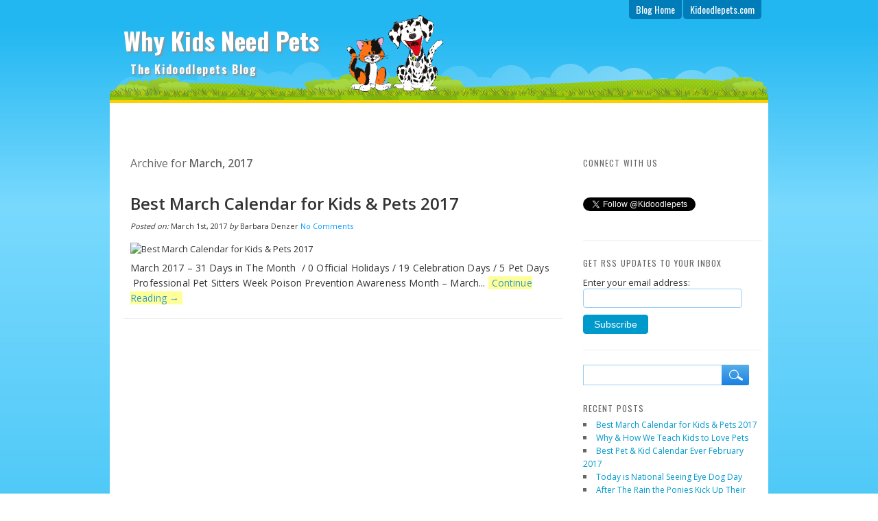

--- FILE ---
content_type: text/html; charset=UTF-8
request_url: http://kidoodlepets.com/blog/?m=201703
body_size: 5689
content:
<!DOCTYPE html PUBLIC "-//W3C//DTD XHTML 1.0 Strict//EN"
    "http://www.w3.org/TR/xhtml1/DTD/xhtml1-strict.dtd">

<html xmlns="http://www.w3.org/1999/xhtml" lang="en-US"><head profile="http://gmpg.org/xfn/11">
	
	<meta http-equiv="Content-Type" content="text/html; charset=UTF-8" />
	
	
	<title>
		     2017  March Archive - Kidoodlepets Blog	</title>
	
	<link rel="shortcut icon" href="http://kidoodlepets.com/blog/wp-content/themes/kidoodlepet/css/favicon.ico" type="image/x-icon" />
    
	<link href='http://fonts.googleapis.com/css?family=Source+Sans+Pro:400,700,200|Telex' rel='stylesheet' type='text/css'>
    
	<link rel="stylesheet" href="http://kidoodlepets.com/blog/wp-content/themes/kidoodlepet/style.css" type="text/css" />	
	<link rel="pingback" href="http://kidoodlepets.com/blog/xmlrpc.php" />
	
	<link rel='dns-prefetch' href='//ajax.googleapis.com' />
<link rel='dns-prefetch' href='//s.w.org' />
<link rel="alternate" type="application/rss+xml" title="Kidoodlepets Blog &raquo; Feed" href="http://kidoodlepets.com/blog/?feed=rss2" />
<link rel="alternate" type="application/rss+xml" title="Kidoodlepets Blog &raquo; Comments Feed" href="http://kidoodlepets.com/blog/?feed=comments-rss2" />
		<script type="text/javascript">
			window._wpemojiSettings = {"baseUrl":"https:\/\/s.w.org\/images\/core\/emoji\/2.2.1\/72x72\/","ext":".png","svgUrl":"https:\/\/s.w.org\/images\/core\/emoji\/2.2.1\/svg\/","svgExt":".svg","source":{"concatemoji":"http:\/\/kidoodlepets.com\/blog\/wp-includes\/js\/wp-emoji-release.min.js?ver=4.7.29"}};
			!function(t,a,e){var r,n,i,o=a.createElement("canvas"),l=o.getContext&&o.getContext("2d");function c(t){var e=a.createElement("script");e.src=t,e.defer=e.type="text/javascript",a.getElementsByTagName("head")[0].appendChild(e)}for(i=Array("flag","emoji4"),e.supports={everything:!0,everythingExceptFlag:!0},n=0;n<i.length;n++)e.supports[i[n]]=function(t){var e,a=String.fromCharCode;if(!l||!l.fillText)return!1;switch(l.clearRect(0,0,o.width,o.height),l.textBaseline="top",l.font="600 32px Arial",t){case"flag":return(l.fillText(a(55356,56826,55356,56819),0,0),o.toDataURL().length<3e3)?!1:(l.clearRect(0,0,o.width,o.height),l.fillText(a(55356,57331,65039,8205,55356,57096),0,0),e=o.toDataURL(),l.clearRect(0,0,o.width,o.height),l.fillText(a(55356,57331,55356,57096),0,0),e!==o.toDataURL());case"emoji4":return l.fillText(a(55357,56425,55356,57341,8205,55357,56507),0,0),e=o.toDataURL(),l.clearRect(0,0,o.width,o.height),l.fillText(a(55357,56425,55356,57341,55357,56507),0,0),e!==o.toDataURL()}return!1}(i[n]),e.supports.everything=e.supports.everything&&e.supports[i[n]],"flag"!==i[n]&&(e.supports.everythingExceptFlag=e.supports.everythingExceptFlag&&e.supports[i[n]]);e.supports.everythingExceptFlag=e.supports.everythingExceptFlag&&!e.supports.flag,e.DOMReady=!1,e.readyCallback=function(){e.DOMReady=!0},e.supports.everything||(r=function(){e.readyCallback()},a.addEventListener?(a.addEventListener("DOMContentLoaded",r,!1),t.addEventListener("load",r,!1)):(t.attachEvent("onload",r),a.attachEvent("onreadystatechange",function(){"complete"===a.readyState&&e.readyCallback()})),(r=e.source||{}).concatemoji?c(r.concatemoji):r.wpemoji&&r.twemoji&&(c(r.twemoji),c(r.wpemoji)))}(window,document,window._wpemojiSettings);
		</script>
		<style type="text/css">
img.wp-smiley,
img.emoji {
	display: inline !important;
	border: none !important;
	box-shadow: none !important;
	height: 1em !important;
	width: 1em !important;
	margin: 0 .07em !important;
	vertical-align: -0.1em !important;
	background: none !important;
	padding: 0 !important;
}
</style>
<script type='text/javascript' src='http://ajax.googleapis.com/ajax/libs/jquery/1.4.1/jquery.min.js?ver=4.7.29'></script>
<link rel='https://api.w.org/' href='http://kidoodlepets.com/blog/?rest_route=/' />
	
</head>

<body class="archive date">
	<div id="fb-root"></div>
<script>(function(d, s, id) {
  var js, fjs = d.getElementsByTagName(s)[0];
  if (d.getElementById(id)) return;
  js = d.createElement(s); js.id = id;
  js.src = "//connect.facebook.net/en_US/all.js#xfbml=1";
  fjs.parentNode.insertBefore(js, fjs);
}(document, 'script', 'facebook-jssdk'));</script>
		<div id="header">


 <h1 id="blog-tl">Why Kids Need Pets</h1>
 <h3 id="blog-tl-sub">The Kidoodlepets Blog</h3>
 
		<div id="homeNav">
<ul>
	<li><a href=".">Blog Home</a></li>
    <li><a href="http://kidoodlepets.com">Kidoodlepets.com</a></li>
</ul>
</div>		</div>
        
		<!-- #header ends -->

    <div id="wrapper" class="clearfix">
    <!-- #content-wrap | Main Content Side Begins -->
      <div id="content-wrap" class="clearfix">
        	<br />
            <br />
            <br />

<!--#soc-network ends -->
        <div id="content">

		
 										<h2>Archive for <b>March, 2017</b></h2>
						<br />
			<div class="navigation" class="clearfix">
	<div class="next-posts"></div>
	<div class="prev-posts"></div>
    <br clear="all"/>
</div>
						
				<div class="post-881 post type-post status-publish format-standard hentry category-activities-for-pets category-birds category-calendar category-cats-2 category-connecting-kids-pets category-dogs category-fun-with-pets category-horses-2 category-kids-and-pets category-love-pets category-pet-calendar category-pet-holidays category-pets-kids-calendar tag-fun-days-for-kids-to-share-with-their-pets tag-march-2017-kids-pets-calendar">
                     
			<h1 id="post-881"><a href="http://kidoodlepets.com/blog/?p=881">Best March Calendar for Kids &#038; Pets 2017</a></h1>
					
						<div class="meta">
	<em>Posted on:</em> March 1st, 2017	<em>by</em> Barbara Denzer	<a href="http://kidoodlepets.com/blog/?p=881#respond" class="comments-link" >No Comments</a></div>
						<div class="entry">
                        <!-- output the first image -->
    <img src="http://kidoodlepets.com/blog/wp-content/uploads/2017/03/Share-to-Salute-American-K9s-150x150.jpg" alt="Best March Calendar for Kids &#038; Pets 2017" class="post-i"/>
    
							                            <p>March 2017 – 31 Days in The Month  / 0 Official Holidays / 19 Celebration Days / 5 Pet Days

 Professional Pet Sitters Week

Poison Prevention Awareness Month – March... <a href="http://kidoodlepets.com/blog/?p=881" class="read-more">Continue Reading &rarr;</a></p>       <hr />
						</div>

				</div>

			
			<div class="navigation" class="clearfix">
	<div class="next-posts"></div>
	<div class="prev-posts"></div>
    <br clear="all"/>
</div>			
	        </div>
        <!-- #content ends -->	
<div id="sidebar">


<h2>Connect with us</h2>
<div class="social-media">
<div class="fb-like" data-href="http://kidoodlepets.com/blog/" data-width="260" data-layout="button_count" data-action="like" data-show-faces="true" data-share="true"></div>
<br /><br />
<a href="https://twitter.com/Kidoodlepets" class="twitter-follow-button" data-show-count="true" data-lang="en">Follow @Kidoodlepets</a>
<script>!function(d,s,id){var js,fjs=d.getElementsByTagName(s)[0];if(!d.getElementById(id)){js=d.createElement(s);js.id=id;js.src="//platform.twitter.com/widgets.js";fjs.parentNode.insertBefore(js,fjs);}}(document,"script","twitter-wjs");</script>
</div><hr />

<h2>Get RSS updates to your inbox</h2>
<div class="rss-form">
<form action="http://feedburner.google.com/fb/a/mailverify" method="post" target="popupwindow" onsubmit="window.open('http://feedburner.google.com/fb/a/mailverify?uri=KidoodlepetsBlog', 'popupwindow', 'scrollbars=yes,width=550,height=520');return true">
Enter your email address:
<br />
<input type="text" name="email"/>
<input type="hidden" value="KidoodlepetsBlog" name="uri"/>
<input type="hidden" name="loc" value="en_US"/>
<input type="submit" value="Subscribe" />
</form>
</div>
<hr />   
    <div id="search-2" class="widget widget_search"><div class="search"><form role="search" method="get" class="searchform" action="http://kidoodlepets.com/blog/?page_id=379" >
		<input class="s" type="search" value="" name="s" />
		<input type="submit" class="searchsubmt" value="Search" />
		</form></div></div>		<div id="recent-posts-2" class="widget widget_recent_entries">		<h2>Recent Posts</h2>		<ul>
					<li>
				<a href="http://kidoodlepets.com/blog/?p=881">Best March Calendar for Kids &#038; Pets 2017</a>
						</li>
					<li>
				<a href="http://kidoodlepets.com/blog/?p=877">Why &#038; How We Teach Kids to Love Pets</a>
						</li>
					<li>
				<a href="http://kidoodlepets.com/blog/?p=871">Best Pet &#038; Kid Calendar Ever February 2017</a>
						</li>
					<li>
				<a href="http://kidoodlepets.com/blog/?p=868">Today is National Seeing Eye Dog Day</a>
						</li>
					<li>
				<a href="http://kidoodlepets.com/blog/?p=865">After The Rain the Ponies Kick Up Their Heels</a>
						</li>
				</ul>
		</div>		<div id="archives-2" class="widget widget_archive"><h2>Archives</h2>		<ul>
			<li><a href='http://kidoodlepets.com/blog/?m=201703'>March 2017</a>&nbsp;(1)</li>
	<li><a href='http://kidoodlepets.com/blog/?m=201702'>February 2017</a>&nbsp;(2)</li>
	<li><a href='http://kidoodlepets.com/blog/?m=201701'>January 2017</a>&nbsp;(4)</li>
	<li><a href='http://kidoodlepets.com/blog/?m=201610'>October 2016</a>&nbsp;(3)</li>
	<li><a href='http://kidoodlepets.com/blog/?m=201609'>September 2016</a>&nbsp;(2)</li>
	<li><a href='http://kidoodlepets.com/blog/?m=201608'>August 2016</a>&nbsp;(2)</li>
	<li><a href='http://kidoodlepets.com/blog/?m=201607'>July 2016</a>&nbsp;(2)</li>
	<li><a href='http://kidoodlepets.com/blog/?m=201606'>June 2016</a>&nbsp;(1)</li>
	<li><a href='http://kidoodlepets.com/blog/?m=201605'>May 2016</a>&nbsp;(2)</li>
	<li><a href='http://kidoodlepets.com/blog/?m=201603'>March 2016</a>&nbsp;(2)</li>
	<li><a href='http://kidoodlepets.com/blog/?m=201602'>February 2016</a>&nbsp;(3)</li>
	<li><a href='http://kidoodlepets.com/blog/?m=201512'>December 2015</a>&nbsp;(1)</li>
	<li><a href='http://kidoodlepets.com/blog/?m=201511'>November 2015</a>&nbsp;(12)</li>
	<li><a href='http://kidoodlepets.com/blog/?m=201508'>August 2015</a>&nbsp;(3)</li>
	<li><a href='http://kidoodlepets.com/blog/?m=201505'>May 2015</a>&nbsp;(1)</li>
	<li><a href='http://kidoodlepets.com/blog/?m=201504'>April 2015</a>&nbsp;(3)</li>
	<li><a href='http://kidoodlepets.com/blog/?m=201503'>March 2015</a>&nbsp;(3)</li>
	<li><a href='http://kidoodlepets.com/blog/?m=201502'>February 2015</a>&nbsp;(4)</li>
	<li><a href='http://kidoodlepets.com/blog/?m=201501'>January 2015</a>&nbsp;(2)</li>
	<li><a href='http://kidoodlepets.com/blog/?m=201411'>November 2014</a>&nbsp;(1)</li>
	<li><a href='http://kidoodlepets.com/blog/?m=201410'>October 2014</a>&nbsp;(5)</li>
	<li><a href='http://kidoodlepets.com/blog/?m=201409'>September 2014</a>&nbsp;(4)</li>
	<li><a href='http://kidoodlepets.com/blog/?m=201408'>August 2014</a>&nbsp;(6)</li>
	<li><a href='http://kidoodlepets.com/blog/?m=201407'>July 2014</a>&nbsp;(5)</li>
	<li><a href='http://kidoodlepets.com/blog/?m=201406'>June 2014</a>&nbsp;(5)</li>
	<li><a href='http://kidoodlepets.com/blog/?m=201405'>May 2014</a>&nbsp;(6)</li>
	<li><a href='http://kidoodlepets.com/blog/?m=201404'>April 2014</a>&nbsp;(4)</li>
	<li><a href='http://kidoodlepets.com/blog/?m=201403'>March 2014</a>&nbsp;(5)</li>
	<li><a href='http://kidoodlepets.com/blog/?m=201402'>February 2014</a>&nbsp;(3)</li>
	<li><a href='http://kidoodlepets.com/blog/?m=201401'>January 2014</a>&nbsp;(3)</li>
	<li><a href='http://kidoodlepets.com/blog/?m=201312'>December 2013</a>&nbsp;(2)</li>
	<li><a href='http://kidoodlepets.com/blog/?m=201311'>November 2013</a>&nbsp;(3)</li>
	<li><a href='http://kidoodlepets.com/blog/?m=201310'>October 2013</a>&nbsp;(4)</li>
	<li><a href='http://kidoodlepets.com/blog/?m=201309'>September 2013</a>&nbsp;(3)</li>
	<li><a href='http://kidoodlepets.com/blog/?m=201308'>August 2013</a>&nbsp;(2)</li>
	<li><a href='http://kidoodlepets.com/blog/?m=201307'>July 2013</a>&nbsp;(3)</li>
	<li><a href='http://kidoodlepets.com/blog/?m=201306'>June 2013</a>&nbsp;(2)</li>
	<li><a href='http://kidoodlepets.com/blog/?m=201305'>May 2013</a>&nbsp;(2)</li>
	<li><a href='http://kidoodlepets.com/blog/?m=201304'>April 2013</a>&nbsp;(2)</li>
	<li><a href='http://kidoodlepets.com/blog/?m=201303'>March 2013</a>&nbsp;(2)</li>
	<li><a href='http://kidoodlepets.com/blog/?m=201302'>February 2013</a>&nbsp;(2)</li>
	<li><a href='http://kidoodlepets.com/blog/?m=201301'>January 2013</a>&nbsp;(2)</li>
	<li><a href='http://kidoodlepets.com/blog/?m=201212'>December 2012</a>&nbsp;(2)</li>
	<li><a href='http://kidoodlepets.com/blog/?m=201211'>November 2012</a>&nbsp;(2)</li>
	<li><a href='http://kidoodlepets.com/blog/?m=201210'>October 2012</a>&nbsp;(1)</li>
	<li><a href='http://kidoodlepets.com/blog/?m=201209'>September 2012</a>&nbsp;(2)</li>
	<li><a href='http://kidoodlepets.com/blog/?m=201208'>August 2012</a>&nbsp;(3)</li>
	<li><a href='http://kidoodlepets.com/blog/?m=201207'>July 2012</a>&nbsp;(2)</li>
	<li><a href='http://kidoodlepets.com/blog/?m=201206'>June 2012</a>&nbsp;(2)</li>
	<li><a href='http://kidoodlepets.com/blog/?m=201205'>May 2012</a>&nbsp;(2)</li>
	<li><a href='http://kidoodlepets.com/blog/?m=201204'>April 2012</a>&nbsp;(1)</li>
	<li><a href='http://kidoodlepets.com/blog/?m=201203'>March 2012</a>&nbsp;(1)</li>
	<li><a href='http://kidoodlepets.com/blog/?m=201202'>February 2012</a>&nbsp;(1)</li>
	<li><a href='http://kidoodlepets.com/blog/?m=201201'>January 2012</a>&nbsp;(2)</li>
	<li><a href='http://kidoodlepets.com/blog/?m=201112'>December 2011</a>&nbsp;(1)</li>
	<li><a href='http://kidoodlepets.com/blog/?m=201111'>November 2011</a>&nbsp;(2)</li>
	<li><a href='http://kidoodlepets.com/blog/?m=201109'>September 2011</a>&nbsp;(2)</li>
	<li><a href='http://kidoodlepets.com/blog/?m=201107'>July 2011</a>&nbsp;(1)</li>
	<li><a href='http://kidoodlepets.com/blog/?m=201106'>June 2011</a>&nbsp;(1)</li>
	<li><a href='http://kidoodlepets.com/blog/?m=201105'>May 2011</a>&nbsp;(1)</li>
	<li><a href='http://kidoodlepets.com/blog/?m=201104'>April 2011</a>&nbsp;(1)</li>
	<li><a href='http://kidoodlepets.com/blog/?m=201103'>March 2011</a>&nbsp;(1)</li>
	<li><a href='http://kidoodlepets.com/blog/?m=201102'>February 2011</a>&nbsp;(1)</li>
	<li><a href='http://kidoodlepets.com/blog/?m=201012'>December 2010</a>&nbsp;(1)</li>
	<li><a href='http://kidoodlepets.com/blog/?m=201011'>November 2010</a>&nbsp;(1)</li>
	<li><a href='http://kidoodlepets.com/blog/?m=201010'>October 2010</a>&nbsp;(1)</li>
	<li><a href='http://kidoodlepets.com/blog/?m=201009'>September 2010</a>&nbsp;(1)</li>
	<li><a href='http://kidoodlepets.com/blog/?m=201008'>August 2010</a>&nbsp;(1)</li>
	<li><a href='http://kidoodlepets.com/blog/?m=201007'>July 2010</a>&nbsp;(1)</li>
	<li><a href='http://kidoodlepets.com/blog/?m=201003'>March 2010</a>&nbsp;(1)</li>
	<li><a href='http://kidoodlepets.com/blog/?m=201002'>February 2010</a>&nbsp;(1)</li>
	<li><a href='http://kidoodlepets.com/blog/?m=201001'>January 2010</a>&nbsp;(1)</li>
	<li><a href='http://kidoodlepets.com/blog/?m=200912'>December 2009</a>&nbsp;(2)</li>
	<li><a href='http://kidoodlepets.com/blog/?m=200911'>November 2009</a>&nbsp;(2)</li>
	<li><a href='http://kidoodlepets.com/blog/?m=200910'>October 2009</a>&nbsp;(2)</li>
	<li><a href='http://kidoodlepets.com/blog/?m=200909'>September 2009</a>&nbsp;(2)</li>
	<li><a href='http://kidoodlepets.com/blog/?m=200908'>August 2009</a>&nbsp;(1)</li>
	<li><a href='http://kidoodlepets.com/blog/?m=200907'>July 2009</a>&nbsp;(2)</li>
	<li><a href='http://kidoodlepets.com/blog/?m=200906'>June 2009</a>&nbsp;(2)</li>
	<li><a href='http://kidoodlepets.com/blog/?m=200905'>May 2009</a>&nbsp;(2)</li>
	<li><a href='http://kidoodlepets.com/blog/?m=200904'>April 2009</a>&nbsp;(2)</li>
	<li><a href='http://kidoodlepets.com/blog/?m=200903'>March 2009</a>&nbsp;(1)</li>
		</ul>
		</div><div id="categories-2" class="widget widget_categories"><h2>Categories</h2>		<ul>
	<li class="cat-item cat-item-19"><a href="http://kidoodlepets.com/blog/?cat=19" >activities for pets</a>
</li>
	<li class="cat-item cat-item-8"><a href="http://kidoodlepets.com/blog/?cat=8" >adopting</a>
</li>
	<li class="cat-item cat-item-14"><a href="http://kidoodlepets.com/blog/?cat=14" >assistance dogs</a>
</li>
	<li class="cat-item cat-item-140"><a href="http://kidoodlepets.com/blog/?cat=140" >Be Kind to Animals</a>
</li>
	<li class="cat-item cat-item-301"><a href="http://kidoodlepets.com/blog/?cat=301" >Benefits of Having Pets</a>
</li>
	<li class="cat-item cat-item-303"><a href="http://kidoodlepets.com/blog/?cat=303" >Best Friends</a>
</li>
	<li class="cat-item cat-item-254"><a href="http://kidoodlepets.com/blog/?cat=254" >Birds</a>
</li>
	<li class="cat-item cat-item-10"><a href="http://kidoodlepets.com/blog/?cat=10" >bonding with pets</a>
</li>
	<li class="cat-item cat-item-253"><a href="http://kidoodlepets.com/blog/?cat=253" >Bunnies</a>
</li>
	<li class="cat-item cat-item-400"><a href="http://kidoodlepets.com/blog/?cat=400" >Calendar</a>
</li>
	<li class="cat-item cat-item-27"><a href="http://kidoodlepets.com/blog/?cat=27" >care for pets</a>
</li>
	<li class="cat-item cat-item-187"><a href="http://kidoodlepets.com/blog/?cat=187" >Cats</a>
</li>
	<li class="cat-item cat-item-28"><a href="http://kidoodlepets.com/blog/?cat=28" >character</a>
</li>
	<li class="cat-item cat-item-43"><a href="http://kidoodlepets.com/blog/?cat=43" >comfort</a>
</li>
	<li class="cat-item cat-item-15"><a href="http://kidoodlepets.com/blog/?cat=15" >communicating</a>
</li>
	<li class="cat-item cat-item-25"><a href="http://kidoodlepets.com/blog/?cat=25" >confidence</a>
</li>
	<li class="cat-item cat-item-380"><a href="http://kidoodlepets.com/blog/?cat=380" >Connecting Kids &amp; Pets</a>
</li>
	<li class="cat-item cat-item-21"><a href="http://kidoodlepets.com/blog/?cat=21" >contributing</a>
</li>
	<li class="cat-item cat-item-247"><a href="http://kidoodlepets.com/blog/?cat=247" >Cooking with Kids</a>
</li>
	<li class="cat-item cat-item-34"><a href="http://kidoodlepets.com/blog/?cat=34" >costumes for pets</a>
</li>
	<li class="cat-item cat-item-46"><a href="http://kidoodlepets.com/blog/?cat=46" >courage</a>
</li>
	<li class="cat-item cat-item-30"><a href="http://kidoodlepets.com/blog/?cat=30" >dads</a>
</li>
	<li class="cat-item cat-item-40"><a href="http://kidoodlepets.com/blog/?cat=40" >doctor</a>
</li>
	<li class="cat-item cat-item-3"><a href="http://kidoodlepets.com/blog/?cat=3" >dog stamps</a>
</li>
	<li class="cat-item cat-item-38"><a href="http://kidoodlepets.com/blog/?cat=38" >dog training</a>
</li>
	<li class="cat-item cat-item-6"><a href="http://kidoodlepets.com/blog/?cat=6" >dogs</a>
</li>
	<li class="cat-item cat-item-11"><a href="http://kidoodlepets.com/blog/?cat=11" >dogs help kids</a>
</li>
	<li class="cat-item cat-item-35"><a href="http://kidoodlepets.com/blog/?cat=35" >Exercise</a>
</li>
	<li class="cat-item cat-item-36"><a href="http://kidoodlepets.com/blog/?cat=36" >fair</a>
</li>
	<li class="cat-item cat-item-37"><a href="http://kidoodlepets.com/blog/?cat=37" >fairness</a>
</li>
	<li class="cat-item cat-item-7"><a href="http://kidoodlepets.com/blog/?cat=7" >family</a>
</li>
	<li class="cat-item cat-item-404"><a href="http://kidoodlepets.com/blog/?cat=404" >Fun with Pets</a>
</li>
	<li class="cat-item cat-item-32"><a href="http://kidoodlepets.com/blog/?cat=32" >funny pets</a>
</li>
	<li class="cat-item cat-item-4"><a href="http://kidoodlepets.com/blog/?cat=4" >guide dog</a>
</li>
	<li class="cat-item cat-item-33"><a href="http://kidoodlepets.com/blog/?cat=33" >halloween</a>
</li>
	<li class="cat-item cat-item-13"><a href="http://kidoodlepets.com/blog/?cat=13" >Having a dog fosters caring</a>
</li>
	<li class="cat-item cat-item-23"><a href="http://kidoodlepets.com/blog/?cat=23" >help pets</a>
</li>
	<li class="cat-item cat-item-188"><a href="http://kidoodlepets.com/blog/?cat=188" >Horses</a>
</li>
	<li class="cat-item cat-item-160"><a href="http://kidoodlepets.com/blog/?cat=160" >Human-Animal Bond</a>
</li>
	<li class="cat-item cat-item-336"><a href="http://kidoodlepets.com/blog/?cat=336" >Iditarod Sled Dog Race</a>
</li>
	<li class="cat-item cat-item-9"><a href="http://kidoodlepets.com/blog/?cat=9" >kids</a>
</li>
	<li class="cat-item cat-item-18"><a href="http://kidoodlepets.com/blog/?cat=18" >kids and pets</a>
</li>
	<li class="cat-item cat-item-24"><a href="http://kidoodlepets.com/blog/?cat=24" >love pets</a>
</li>
	<li class="cat-item cat-item-39"><a href="http://kidoodlepets.com/blog/?cat=39" >manners</a>
</li>
	<li class="cat-item cat-item-31"><a href="http://kidoodlepets.com/blog/?cat=31" >moms</a>
</li>
	<li class="cat-item cat-item-12"><a href="http://kidoodlepets.com/blog/?cat=12" >nurturing</a>
</li>
	<li class="cat-item cat-item-383"><a href="http://kidoodlepets.com/blog/?cat=383" >Pet Awareness Days</a>
</li>
	<li class="cat-item cat-item-192"><a href="http://kidoodlepets.com/blog/?cat=192" >pet business</a>
</li>
	<li class="cat-item cat-item-195"><a href="http://kidoodlepets.com/blog/?cat=195" >pet business</a>
</li>
	<li class="cat-item cat-item-267"><a href="http://kidoodlepets.com/blog/?cat=267" >Pet Calendar</a>
</li>
	<li class="cat-item cat-item-69"><a href="http://kidoodlepets.com/blog/?cat=69" >Pet Holidays</a>
</li>
	<li class="cat-item cat-item-358"><a href="http://kidoodlepets.com/blog/?cat=358" >pet lovers</a>
</li>
	<li class="cat-item cat-item-374"><a href="http://kidoodlepets.com/blog/?cat=374" >Pet Parades</a>
</li>
	<li class="cat-item cat-item-194"><a href="http://kidoodlepets.com/blog/?cat=194" >pet products</a>
</li>
	<li class="cat-item cat-item-150"><a href="http://kidoodlepets.com/blog/?cat=150" >Pet Safety</a>
</li>
	<li class="cat-item cat-item-17"><a href="http://kidoodlepets.com/blog/?cat=17" >pets</a>
</li>
	<li class="cat-item cat-item-382"><a href="http://kidoodlepets.com/blog/?cat=382" >Pets &amp; Kids Calendar</a>
</li>
	<li class="cat-item cat-item-186"><a href="http://kidoodlepets.com/blog/?cat=186" >Pets Are Part of the Family</a>
</li>
	<li class="cat-item cat-item-47"><a href="http://kidoodlepets.com/blog/?cat=47" >pride</a>
</li>
	<li class="cat-item cat-item-16"><a href="http://kidoodlepets.com/blog/?cat=16" >reading</a>
</li>
	<li class="cat-item cat-item-357"><a href="http://kidoodlepets.com/blog/?cat=357" >Rescues</a>
</li>
	<li class="cat-item cat-item-44"><a href="http://kidoodlepets.com/blog/?cat=44" >sad</a>
</li>
	<li class="cat-item cat-item-26"><a href="http://kidoodlepets.com/blog/?cat=26" >self steem</a>
</li>
	<li class="cat-item cat-item-42"><a href="http://kidoodlepets.com/blog/?cat=42" >shot</a>
</li>
	<li class="cat-item cat-item-20"><a href="http://kidoodlepets.com/blog/?cat=20" >sports for dogs</a>
</li>
	<li class="cat-item cat-item-45"><a href="http://kidoodlepets.com/blog/?cat=45" >stress</a>
</li>
	<li class="cat-item cat-item-5"><a href="http://kidoodlepets.com/blog/?cat=5" >therapy dog</a>
</li>
	<li class="cat-item cat-item-196"><a href="http://kidoodlepets.com/blog/?cat=196" >trade shows</a>
</li>
	<li class="cat-item cat-item-1"><a href="http://kidoodlepets.com/blog/?cat=1" >Uncategorized</a>
</li>
	<li class="cat-item cat-item-29"><a href="http://kidoodlepets.com/blog/?cat=29" >values</a>
</li>
	<li class="cat-item cat-item-41"><a href="http://kidoodlepets.com/blog/?cat=41" >vet</a>
</li>
	<li class="cat-item cat-item-22"><a href="http://kidoodlepets.com/blog/?cat=22" >voluntering</a>
</li>
	<li class="cat-item cat-item-302"><a href="http://kidoodlepets.com/blog/?cat=302" >Why Kids Need Pets</a>
</li>
		</ul>
</div>    
<br clear="all"/>
<hr />

</div>      </div>
      <!-- #content-wrap ends -->
</div>
<!-- #wrapper ends -->
		<div id="footer">
			<!--&copy;-->
		</div>
    <div id="copy">
        <!--Copyright and Legal Notices-->
     &copy; 2006 MTB Marketing All Rights Reserved. Kidoodlepets and Kidoodlepet Press are marks of MTB Marketing.<br />
               Crazy Pet (R), Crazy Dog (R), Crazy Cat (R), Baby Dog (R), Crazy Little Kitty (R)<br /> and the Back Bones of Character&trade; are trademarks of Crazy Pet LLC, used by permission.
    </div>

		
	    <!-- js Libraries -->
<script type="text/javascript" src="http://ajax.googleapis.com/ajax/libs/jquery/1.2.6/jquery.min.js"></script>
<script type="text/javascript" src="http://kidoodlepets.com/blog/wp-content/themes/kidoodlepet/js/jq_menu.js"></script>

    <!--[if lte IE 7]>
    <style type="text/css">
    html .jqueryslidemenu{height: 1%;} /*Holly Hack for IE7 and below*/
    </style>
    <![endif]-->
<script src="//ajax.googleapis.com/ajax/libs/jquery/1.8.0/jquery.min.js"></script>
<script>
$(document).ready(function(){
// code goes here



});
</script>
    <!-- ************************************************  
                        GOOGLE ANALITICS  
    ************************************************* -->
  <script type="text/javascript">
  var _gaq = _gaq || [];
  _gaq.push(['_setAccount', 'UA-29195879-1']);
  _gaq.push(['_setDomainName', 'kidoodlepets.com']);
  _gaq.push(['_trackPageview']);

  (function() {
    var ga = document.createElement('script'); ga.type = 'text/javascript'; ga.async = true;
    ga.src = ('https:' == document.location.protocol ? 'https://ssl' : 'http://www') + '.google-analytics.com/ga.js';
    var s = document.getElementsByTagName('script')[0]; s.parentNode.insertBefore(ga, s);
  })();
</script>

</body>

</html>


--- FILE ---
content_type: text/css
request_url: http://kidoodlepets.com/blog/wp-content/themes/kidoodlepet/style.css
body_size: 5467
content:
/*   
	Theme Name: Kidoodlepet Theme
	Theme URI: http://kidoodlepets.com
	Description: This is the Kidoodlepets Blog Theme on a wordpress platform. It is a simple two collum layout with common widgets and customized widgets are being built as we speak and will be ready before theme rollout.  -- WordPress v3.2.1
	Author: Juan Tovar
	Author URI: http://kidoodlepets.com
	Version: 1
*/
@import url(http://fonts.googleapis.com/css?family=Open+Sans:400,600|Oswald:400,700);
@charset "utf-8";
/* CSS Reset */
body, div, dl, dt, dd, ul, ol, li, h1, h2, h3, h4, h5, h6, pre, form, fieldset, input, textarea, p, blockquote, th, td { margin: 0; padding: 0; }table { border-collapse: collapse; border-spacing: 0; }fieldset, img { border: 0; }address, caption, cite, code, dfn, em, th, var { font-style: normal; font-weight: normal; }ol, ul { list-style: none; }caption, th { text-align: left; }h1, h2, h3, h4, h5, h6 { font-size: 100%; font-weight: normal; }q:before, q:after { content: ''; }abbr, acronym { border: 0; }
/* End CSS Reset */

	/***************************
	 Clear Float Hack
	***************************/
	.clearfix:after { content: '.'; display: block; height: 0; clear: both; visibility: hidden; }
	.clearfix { display: inline-block; }/* Hides from IE-mac \*/
	* html .clearfix { height: 1%; }
	.clearfix { display: block; }/* End hide from IE-mac */
	
/***************************
		Main Styles
***************************/
	/* Fonts
	font-family: 'Oswald', sans-serif;
	font-family: 'Open Sans', sans-serif;
	*/
body {
	margin: 0;
	/*	font-family: 'Telex', sans-serif;*/
	font-family: 'Open Sans', sans-serif;
	font-size: 13px;
	line-height: 18px;
	color: #333333;
	background-image: url(images/canvas/bodyBg.png);
	background-repeat: repeat;
	background-position: left top;
}

tr, td {}
a:visited {
}
a:link {
}
a:hover {
}
a:active {
}

h1{
	padding-left: 10px;
	font-weight: 600;
	font-size: 24px;
	margin-bottom: 10px;
	line-height: 1.2em;
} 
h2{
	padding-left: 10px;
	font-size: 1.5em;
	padding-top: 5px;
	color: #0066CC;
} 
h3{
	font-weight: bold;
	margin-bottom: 5px;
	padding-bottom: 5px;

} 
h4{
	font-size: 12px;
	font-weight: bold;
} 
h5{} 
h6 {}
p {
	
	text-align: left;
	font-size: 14px;
	margin-bottom: 8px;
	padding-right: 10px;
	padding-left: 10px;
	margin-top: 8px;
	line-height: 1.6em;
	letter-spacing: 0.01em;
	font-weight: 400;
}
hr {
	margin: 18px 0;
	border: 0;
	border-top: 1px solid #eeeeee;
	border-bottom: 1px solid #ffffff;
}
em {
	font-style: italic;
}
/* ADSENSE */
#topBlogAds { text-align: center; padding: 10px auto; min-height: 100px; margin-bottom: 20px;}

/* 	****************************
	IMAGE POSITION CLASSES START
	***************************/
img.border {
border: 6px solid #EEE7DF;
}

img.alignleft {
	float: left;
	margin-right: 25px;
}

img.alignright {
	float: right;
}

img.aligncenter {
	margin: 0px auto;
}
img.alignnone {
	margin-top: 0px;
	margin-bottom: 0px;
	margin-left: -10px;
}

/* 	*************************
 	IMAGE POSITION CLASSES END | PAGE HEADER 
	************************* */
#header {
	height: 150px;
	width: 960px;
	margin-right: auto;
	margin-left: auto;
	background-image: url(images/canvas/headerBg.png);
	background-repeat: no-repeat;
	background-position: center bottom;
	position: relative;
	
}
#header #logo {
	border-top-style: none;
	border-right-style: none;
	border-bottom-style: none;
	border-left-style: none;
	position: absolute;
	z-index: 1000;
	left: 30px;
	bottom: 60px;
}
/*logo tagLine*/
#header h2#tl-logo, h1#blog-tl, h3#blog-tl-sub {
	font-family: 'Oswald', sans-serif;
	position: absolute;
	z-index: 1000;
}
#header h2#tl-logo  {
	left: 40px;
	bottom: 40px;
	font-size: 16px;
	color: #333333;
}
/*Why Kids Need Pets Tag Line*/
#header h1#blog-tl {
	text-shadow: 2px 2px 2px #8F8F8F;
	bottom: 60px;
	font-size: 36px;
	color: #FFF;
	left: 10px;
	}
#header h3#blog-tl-sub {
	text-shadow: 2px 2px 2px #8F8F8F;
	bottom: 30px;
	font-size: 16px;
	color: #FFF;
	letter-spacing: .1em;
	left: 30px;
}
/*Home Navigation*/
#header #homeNav {
	font-family: 'Oswald', sans-serif;position: absolute;
	right: 10px;
	top: 0px;
}
#header #homeNav ul{
	list-style-type: none;
}
#header #homeNav li {
	float: left;
	margin-left: 2px;
}
#header #homeNav a {
	font-family: 'Oswald', sans-serif;
	background-color: #007CB9;
	font-size: 14px;
	font-weight: 400;
	color: #FFFFFF;
	text-decoration: none;
	display: block;
	padding-top: 5px;
	padding-right: 10px;
	padding-bottom: 5px;
	padding-left: 10px;
	border-radius: 0px 0px 5px 5px;
	-moz-border-radius:  0px 0px 5px 5px;
	-webkit-border-radius: 0px 0px 5px 5px;
}
#header #homeNav a:hover {
	background-color: #FFCC00;
}
/*Drop Down Navigation*/
#navigation {
	height: 35px;
	width: 630px;
	position: absolute;
	color: #FFFFFF;
	padding-right: 3px;
	padding-left: 6px;
	z-index: 2000;
	margin-right: 15px;
	padding-top: 1px;
	margin-top: -35px;
	right: -20px;
	bottom: 3px;
	z-index: 3000;
}
#nav-a, #nav-b, #nav-c, #nav-d, #nav-e, #nav-f, #nav-g, #nav-h {
	-moz-border-radius: 5px 5px 0px 0px;
	-webkit-border-radius: 5px 5px 0px 0px;
	border-radius: 5px 5px 0px 0px;
}
#nav-a {
	background-color: #FFCC00;
}
#nav-b {
	background-color: #FF9900;
}
#nav-c {
	background-color: #FF6600;
}
#nav-d {
	background-color: #669900;
}
#nav-e {
	background-color: #0099FF;
}
#nav-f {
	background-color: #BB3EBB;
}
#nav-g {
	background-color: #D2008E;
}
#nav-h {
	border-bottom-color: #FFCC00;
}
#socNet {
}
#socNet a {
	margin-right: 2px;
	padding: 2px;
	float: left;
	height: 24px;
	width: 24px;
}
#socNet a:hover {
	background-color:#EEEEEE;
}
  /* Search Form */
  
  .search {
	position: relative;
	width: 220px;
	margin-bottom: 20px;
	margin-top: 20px;
}
  .searchform {
	height: 28px;
	width: 240px;
	padding: 0;
	margin: 0;
	background-color: #FFFFFF;
	border-top-width: 1px;
	border-bottom-width: 1px;
	border-left-width: 1px;
	border-top-style: solid;
	border-bottom-style: solid;
	border-left-style: solid;
	border-top-color: #98CDF1;
	border-bottom-color: #98CDF1;
	border-left-color: #98CDF1;
	position: relative;
  }
    .search .s {
	color: #6d5d52;
	font-size: 13px;
	border: none;
	border-top: 1px solid #fff;
	width: 198px;
	height: 18px;
	padding-top: 4px;
	padding-right: 10px;
	padding-bottom: 4px;
	padding-left: 10px;
	background-color: transparent;
	-moz-border-radius: 5px 0px 0px 5px;
	-webkit-border-radius: 5px 0px 0px 5px;
	border-radius: 5px 0px 0px 5px;
	;
    }
    .search .searchsubmt {
	width: 40px;
	height: 30px;
	position: absolute;
	right: -1px;
	top: -1px;
	border: none;
	text-indent: -9999px;
	letter-spacing: -5px;
	color: #FFFFFF;
	padding: 0;
	margin: 0;
	display: block;
	cursor: pointer;
	background-image: url(images/style/searchButtonSymbol.png);
    }
#wrapper {
	width: 940px;
	margin-top: 0px;
	margin-right: auto;
	margin-bottom: 20px;
	margin-left: auto;
	/*background-image: url(images/bodyWrapBG.png); 
	background-repeat: repeat-y;
	background-position: center top;*/
	-moz-border-radius: 0px 0px 8px 8px;
	-webkit-border-radius: 0px 0px 8px 8px;
	border-radius: 0px 0px 8px 8px;
	background-color: #FFFFFF;
	padding-right: 10px;
	padding-left: 10px;
	padding-bottom: 20px;
}
#wrapper #content-wrap {
	width: 940px;
	position: relative;
	min-height:600px;
	overflow: hidden;
	padding-top: 20px;
	padding-bottom: 20px;
}
#wrapper #content {
	float: left;
	width: 640px;
	position: relative;
	margin-left: 10px;
}

#wrapper #content-wrap #content h1 a {
	color: #333333;
	margin-bottom: 5px;
	margin-top: 20px;
	text-decoration: none;
	line-height: 0.9em;
}
#wrapper #content-wrap #content h1 a:hover {
	text-decoration: underline;
	color: #FF6600;
}
#wrapper #content-wrap #content h2 {
	color: #666666;
	font-size: 16px;
}
#wrapper #content-wrap #content h4 {
	margin-top: 0px;
	margin-left: 10px;
}
#wrapper #content-wrap #content h4 a {
	color: #0099FF;
	text-decoration: none;
	margin-top: 0px;
}
#wrapper #content-wrap #content h4 a:hover {
color: gray;
text-decoration: underline;
}
#wrapper #content-wrap #content .meta {
	font-size: 11px;
	padding-bottom: 15px;
	margin-left: 10px;
}
#wrapper #content-wrap #content .postmetadata {
	font-size: 12px;
	padding-bottom: 10px;
	margin-left: 10px;
	margin-top: 20px;
}
#wrapper #content-wrap #content #credits {
	font-size: 12px;
	margin-top: 5px;
}
/*#wrapper #content-wrap #content p:first-child {
	margin-bottom:20px;
}
#wrapper #content-wrap #content p:last-child {
	margin-bottom:50px;
	padding-bottom: 50px;
	margin-left: 50px;
}*/

.social-media { height:80px; width:400px;}

#wrapper #sidebar {
	float: right;
	width: 260px;
}
#wrapper #content-wrap #sidebar h2 {
	font-family: 'Oswald', sans-serif;
	font-size: 12px;
	color: #666666;
	padding-top: 5px;
	padding-bottom: 5px;
	font-weight: 500;
	margin-left:-10px;
	/*	-moz-border-radius: 5px;
	-webkit-border-radius: 5px;
	border-radius: 5px;
	border: 1px solid #F0F4F7;*/
	text-transform: uppercase;
	letter-spacing: 0.09em;
}

/*#wrapper #content-wrap #sidebar ul  {
	color: #666666;
	list-style-position: inside;
	list-style-type: square;
	margin-left: 10px;
}
#wrapper #content-wrap #sidebar li {
}
#wrapper #content-wrap #sidebar a {
	font-size: 12px;
	color: #15AFEA;
	text-decoration: none;
}
#wrapper #content-wrap #sidebar a:hover {
	color: #3366CC;
}*/
/* Footer start*/
#footer {
	width: 960px;
	margin-right: auto;
	margin-left: auto;
	height: 30px;
	margin-bottom: 10px;
}

#footer ul {
	list-style-type: none;
}
#footer li {
	display: block;
	float: left;
	margin-right: 10px;
	line-height: 30px;
	padding-right: 10px;
	padding-left: 10px;
}
#footer a {
	color: #666666;
	text-decoration: none;
	font-size: 12px;
}
#copy {
	text-align: center;
	font-size: 11px;
	width: 960px;
	margin-right: auto;
	margin-left: auto;
	line-height: 1.2em;
	margin-bottom: 10px;
	color: #666666;
}
/*-- +++++++++++++++++++++++++++++++++++
			Top Navigation Start
 +++++++++++++++++++++++++++++++++++ --*/
.jqueryslidemenu{
	width: 100%;
	font-size: 10px;
	font-weight: bolder;
	text-transform: uppercase;
	font-family: Arial, Helvetica, sans-serif;
}

.jqueryslidemenu ul{
margin: 0;
padding: 0;
list-style-type: none;
}

/*Top level list items*/
.jqueryslidemenu ul li{
	position: relative;
	display: inline;
	float: left;
	font-size: 10px;
	margin-right: 2px;
}

/*Top level menu link items style*/
.jqueryslidemenu ul li a{
	display: block; /*background of tabs (default state)*/
	color: white;
	color: #FFFFFF;
	text-decoration: none;
	font-weight: bold;
	padding-top: 8px;
	padding-right: 4px;
	padding-bottom: 8px;
	padding-left: 5px;
}

* html .jqueryslidemenu ul li a{ /*IE6 hack to get sub menu links to behave correctly*/
	display: inline-block;
	color: #0066CC;
}

.jqueryslidemenu ul li a:link, .jqueryslidemenu ul li a:visited{
	color: #FFFFFF;
}

.jqueryslidemenu ul li a:hover{
	color: #F0F0F0;
}
	
/*1st sub level menu*/
.jqueryslidemenu ul li ul{
	position: absolute;
	left: 0;
	display: block;
	visibility: hidden;
}

/*Sub level menu list items (undo style from Top level List Items)*/
.jqueryslidemenu ul li ul li{
	display: list-item;
	float: none;
	color: #666666;
}
/*All subsequent sub menu levels vertical offset after 1st level sub menu */
.jqueryslidemenu ul li ul li ul{
top: 0;
}

/* Sub level menu links style */
.jqueryslidemenu ul li ul li a{
	width: 140px;
	font-family: Arial, sans-serif, Helvetica, "Minion Pro";
	font-size: 10px;
	font-style: normal;
	font-weight: normal;
	font-variant: normal;
	background-color: #0099FF;
	margin-right: 0;
	margin-bottom: 0;
	margin-left: 0;
	padding-top: 5px;
	padding-right: 0px;
	padding-left: 5px;
	padding-bottom: 5px;
	color: #333333;
}
/*.jqueryslidemenu ul li ul li a:last-child {
	-moz-border-radius: 0px 0px 5px 5px;
	-webkit-border-radius: 0px 0px 5px 5px;
	border-radius: 0px 0px 5px 5px;
}*/

.jqueryslidemenu ul li ul li a:hover{ /*sub menus hover style*/
	color: #333333;
	background-color: #F4F4F4;
}

/* ######### CSS classes applied to down and right arrow images  ######### */

.downarrowclass{
position: absolute;
top: 12px;
right: 7px;
}

.rightarrowclass{
position: absolute;
top: 6px;
right: 5px;
}
/*-- +++++++++++++++++++++++++++++++++++++++++++++++++
	Top Navigation Ends | Kidoodlepet Theme Start
 +++++++++++++++++++++++++++++++++++++++++++++++++ --*/
.post { }
.post a {
	color: #0099FF;
	text-decoration: none;
}
.post h1 {
	color: #333333;
}
.post-img {
	margin-bottom: 20px;
	margin-left: 10px;
	margin-top: 12px;
	}
/** ********************************
 	SIDEBAR POSTS-META STARTS
	********************************/
#recent-posts-2, #recent-comments-2, #archives-2 {
	margin-bottom: 20px;
}
#recent-posts-2 ul, #recent-comments-2 ul, #archives-2 ul {
	list-style-position: inside;
	list-style-type: square;
	color: #666666;
}
#recent-posts-2 a, #recent-comments-2 a, #archives-2 a {
	color: #0099CC;
	text-decoration: none;
	font-size: 12px;
}
#recent-posts-2 a:hover, #recent-comments-2 a:hover, #archives-2 a:hover {}

#categories-2 {
	margin-bottom: 20px;
}
#categories-2 ul {
	list-style-type: none;
}
#categories-2 li {
	float: left;
	margin-right: 2px;
}
#categories-2 a {
	display: block;
	font-size: 12px;
	color: #0099CC;
	text-transform: uppercase;
	padding: 2px;
}
#categories-2 a:hover {}
/** ********************************
 	SIDEBAR POSTS-META ENDS |
	********************************/
.entry { }
.entry .post-i {
	margin-left: 10px;
}
.entry h2{
	color: #999999;
	font-size: 14px;
}
.entry a {
	font-size: 12px;
	color: #FF9900;
	text-decoration: none;
}
.entry a:hover {
	color: #6666CC;
	text-decoration: underline;
}

pre { }
code, tt { }

/* Pagination Links*/
.navgation {
	position: relative;
	width: 620px;
	height: 40px;
}
   .next-posts {
	position: absolute;
	left: 5px;
}
   .prev-posts {
	position: absolute;
	right: 5px;
}
   .next-posts a, .prev-posts a {
	color: #FFFFFF;
	background-color: #0099CC;
	width: 105px;
	padding-top: 5px;
	padding-bottom: 5px;
	padding-left: 10px;
	padding-right: 10px;
	text-decoration: none;
	
	-moz-border-radius: 5px;
	-webkit-border-radius: 5px;
	border-radius: 5px;
}
   .next-posts a:hover, .prev-posts a:hover {
	color: #FFFFFF;
	background-color: #0099FF;
}
   
a.read-more {
	color: #3399CC;
	background-color: #FFFF99;
	padding-right: 5px;
	padding-left: 5px;
	font-size: 14px;
}
a:hover.read-more {
	text-decoration: none;
	background-color: #FFEA97;
}
/* +++++++++++++++++++++++++++++++
	sidebar #category tag starts
	++++++++++++++++++++++++++++++*/
ul#cat1 {
	padding-bottom:20px;
	background-color: #999999;
	list-style-type: none;
}
 li.categories {
}  /* outermost list item */
 li.cat-item a {
	float: left;
	padding: 3px;
	margin-right: 2px;
	font-size: 13px;
	color: #FF9900;
	text-decoration: none;
}
 li.cat-item a:hover {
	background-color: #FFE991;
	color: #FFFFFF;
}
 li.cat-item {
	margin-right: 2px;
	margin-left: 2px;
}
 li.cat-item-7 {
}  /* category ID #7, etc */
 li.current-cat {
	background-color: #FFE991;
}
 li.current-cat-parent {}
.cat-list {
	background-color: #FFCC00;
}
.cat-list ul {
	list-style-position: outside;
	list-style-type: square;
	background-color: #009966;
}
 ul.children {
	list-style-type: none;
}
 /* +++++++++++++++++++++++++++++++++
 	Number of Comments heading
	+++++++++++++++++++++++++++++++++*/
#comment {}
#commentct {
	font-family: 'Oswald', sans-serif;
	color: #999999;
	font-size: 18px;
	margin-top: 20px;
	margin-bottom: 10px;
} 
 
#respond {}
#respond h2 {
	font-family: 'Oswald', sans-serif;
	color: #666666;
	text-decoration: none;
	margin-top: 20px;
}
.cancel-comment-reply{
	margin-top: 10px;
}
.cancel-comment-reply a {
	text-decoration: none;
	color: #FF0000;
}

ol.commentlist { list-style: none; }
ol.commentlist li { }
ol.commentlist li.alt { }
ol.commentlist li.bypostauthor { }
ol.commentlist li.byuser { }
ol.commentlist li.comment-author-admin { }
ol.commentlist li.comment {
	padding: 10px;
	border-bottom-width: 1px;
	border-bottom-style: solid;
	border-bottom-color: #CCCCCC;
}
ol.commentlist li.comment div.comment-author { }
ol.commentlist li.comment div.vcard { }
ol.commentlist li.comment div.vcard cite.fn { font-style: normal; }
ol.commentlist li.comment div.vcard cite.fn a.url {
	color: #0066CC;
	text-decoration: none;
}
ol.commentlist li.comment div.vcard img.avatar { float:right; margin: 0 0 10px 10px; }
ol.commentlist li.comment div.vcard img.avatar-32 { }
ol.commentlist li.comment div.vcard img.photo { }
ol.commentlist li.comment div.vcard span.says { }
ol.commentlist li.comment div.commentmetadata { }
ol.commentlist li.comment div.comment-meta { font-size: 10px; }
ol.commentlist li.comment div.comment-meta a {
	color: #999999;
	text-decoration: none;
}
ol.commentlist li.comment p { }
ol.commentlist li.comment ul { }
ol.commentlist li.comment div.reply { font-size: 11px; }
ol.commentlist li.comment div.reply a {
	font-family: 'Oswald', sans-serif;
	text-decoration:none;
	color: #0099FF;
	text-transform: uppercase;
}
ol.commentlist li.comment ul.children { list-style: none; margin: 10px 0 0; }
ol.commentlist li.comment ul.children li { }
ol.commentlist li.comment ul.children li.alt { }
ol.commentlist li.comment ul.children li.bypostauthor { }
ol.commentlist li.comment ul.children li.byuser { }
ol.commentlist li.comment ul.children li.comment { }
ol.commentlist li.comment ul.children li.comment-author-admin { }
ol.commentlist li.comment ul.children li.depth-2 { border-left: 5px solid #555; margin: 0 0 10px 10px; }
ol.commentlist li.comment ul.children li.depth-3 { border-left: 5px solid #999; margin: 0 0 10px 10px; }
ol.commentlist li.comment ul.children li.depth-4 { border-left: 5px solid #bbb; margin: 0 0 10px 10px; }
ol.commentlist li.comment ul.children li.depth-5 { }
ol.commentlist li.comment ul.children li.odd { }
ol.commentlist li.even { background: #fff; }
ol.commentlist li.odd { background: #f6f6f6; }
ol.commentlist li.parent { border-left: 5px solid #111; }
ol.commentlist li.thread-alt { }
ol.commentlist li.thread-even { }
ol.commentlist li.thread-odd { }

form { }
input[type=text] { }
textarea { }
#commentform {
	margin-top: 10px;
}
#commentform p a {
	color: #0099CC;
	text-decoration: none;
}
#commentform p a:hover {
	color: #3366CC;
	text-decoration: underline;
}
#commentform label {
	font-size: 12px;
	color: #666666;
}
input.commentform {
	width: 300px;
	margin-bottom: 5px;
	border: 1px solid #D3D3D3;
	padding: 5px;
}
textarea.commentbody {
	font-family: Arial, Helvetica, sans-serif;
	font-size: 14px;
	border: 1px solid #D3D3D3;
	padding: 5px;
}
.commentsubmit {
	font-size: 14px;
	color: #FFFFFF;
	background-color: #0D9EFF;
	padding-top: 5px;
	padding-right: 15px;
	padding-bottom: 5px;
	padding-left: 15px;
	border: 1px solid #0099FF;
	cursor: pointer;
	margin-top: 10px;
	border-radius:5px;
	-moz-border-radius:5px;
	-webkit-border-radius:5px;
}
.commentsubmit:hover {
	background-color: #0097FB;
}
/* =Images
-------------------------------------------------------------- */

/*
Resize images to fit the main content area.
- Applies only to images uploaded via WordPress by targeting size-* classes.
- Other images will be left alone. Use "size-auto" class to apply to other images.
*/
img.size-auto,
img.size-full,
img.size-large,
img.size-medium,
.attachment img {
	max-width: 100%; /* When images are too wide for containing element, force them to fit. */
	height: auto; /* Override height to match resized width for correct aspect ratio. */
}
.alignleft,
img.alignleft {
	display: inline;
	float: left;
	margin-right: 24px;
	margin-top: 4px;
}
.alignright,
img.alignright {
	display: inline;
	float: right;
	margin-left: 24px;
	margin-top: 4px;
}
.aligncenter,
img.aligncenter {
	clear: both;
	display: block;
	margin-left: auto;
	margin-right: auto;
}
img.alignleft,
img.alignright,
img.aligncenter {
	margin-bottom: 12px;
}
.alignnone,
img.alignnone {
	display: inline;
	float: left;
	margin-top: 4px;
	margin-left: 10px;
	margin-bottom: 20px;
}
.wp-caption {
	background: #f1f1f1;
	line-height: 18px;
	margin-bottom: 20px;
	max-width: 632px !important; /* prevent too-wide images from breaking layout */
	padding: 4px;
	text-align: center;
}
.wp-caption img {
	margin: 5px 5px 0;
}
.wp-caption p.wp-caption-text {
	color: #888;
	font-size: 12px;
	margin: 5px;
}
.wp-smiley {
	margin: 0;
}
.gallery {
	margin: 0 auto 18px;
}
.gallery .gallery-item {
	float: left;
	margin-top: 0;
	text-align: center;
	width: 33%;
}
.gallery-columns-2 .gallery-item {
	width: 50%;
}
.gallery-columns-4 .gallery-item {
	width: 25%;
}
.gallery img {
	border: 2px solid #cfcfcf;
}
.gallery-columns-2 .attachment-medium {
	max-width: 92%;
	height: auto;
}
.gallery-columns-4 .attachment-thumbnail {
	max-width: 84%;
	height: auto;
}
.gallery .gallery-caption {
	color: #888;
	font-size: 12px;
	margin: 0 0 12px;
}
.gallery dl {
	margin: 0;
}
.gallery img {
	border: 10px solid #f1f1f1;
}
.gallery br+br {
	display: none;
}
#content .attachment img {/* single attachment images should be centered */
	display: block;
	margin: 0 auto;
}

/* Calendar Plugin*/
.widget_ai1ec_agenda_widget {
	margin-bottom: 40px;
}
/*http://kidoodlepets.com/blog/*/
#soc-sprites{height:20px;border-radius:5px;padding:15px 5px}
#soc-sprites ul{list-style:none;margin-left:0}
#soc-sprites li{float:left;margin-right:2px}
#soc-sprites a{text-decoration:none;display:block}
span#mail,span#fb,span#twitter,span#google,span#rss{background-image:url(http://kidoodlepets.com/style/social_sprites.png);background-repeat:no-repeat;padding:3px}
span#mail{background-position:left -4%}span#fb{background-position:left 49%}span#twitter{background-position:left 23%}span#google{background-position:left 75%}span#rss{background-position:left 100%}#thebooks img{display:block;float:left;padding-right:10px}
li.red a{font-weight:700;background-color:#9C0;color:#FFF}

/*RSS FORM FEED*/
.rss-form {padding:5px 0px;}
.rss-form input[type=text] {
	color: #666666;
	font-size:14px;
	padding:5px;
	width:220px;
	margin-bottom:4%;
	border: 1px solid #98CDF1;
	border-radius:4px;
}
.rss-form input[type=submit] {
	background-color: #0099CC;
	font-size:14px;
	padding:5px 15px;
	color: #FFFFFF;
	border-radius:4px;
	cursor: pointer;
	border: 1px solid #0099CC;
}
.rss-form input[type=submit]:hover {
	background-color: #008FBF;
}